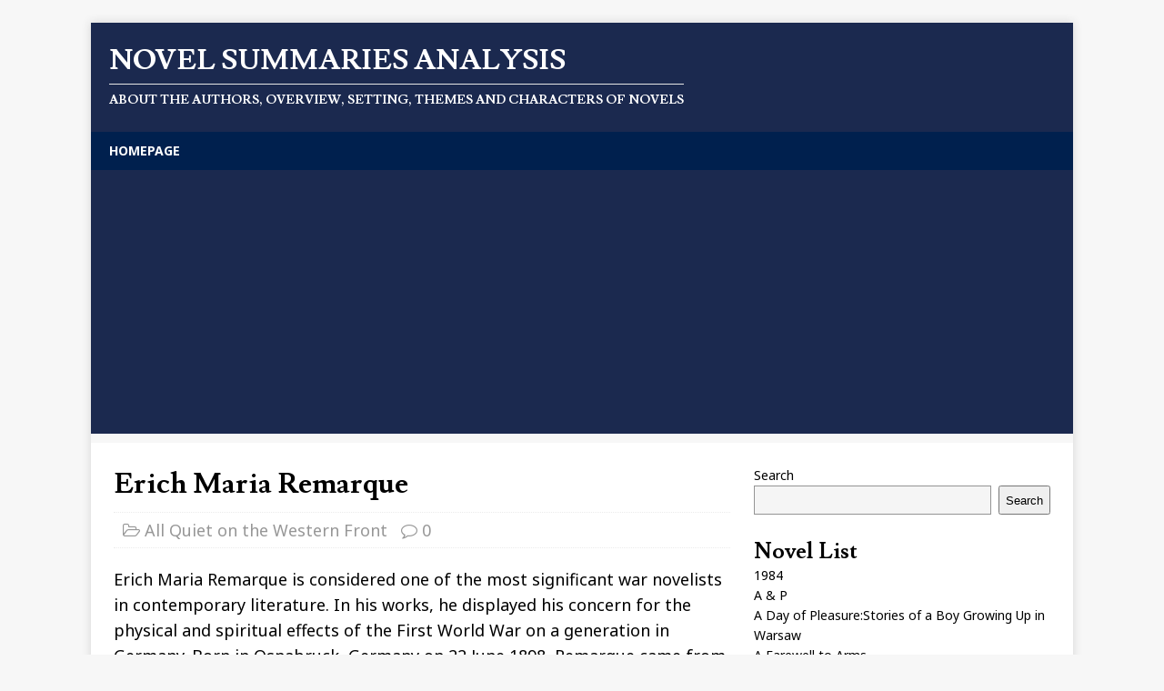

--- FILE ---
content_type: text/html; charset=UTF-8
request_url: http://www.novelexplorer.com/all-quiet-on-the-western-front/erich-maria-remarque/
body_size: 13637
content:
<!DOCTYPE html>
<html class="no-js" lang="en">
<head>
<meta charset="UTF-8">
<meta name="viewport" content="width=device-width, initial-scale=1.0">
<link rel="profile" href="http://gmpg.org/xfn/11" />
<link rel="pingback" href="http://www.novelexplorer.com/xmlrpc.php" />
<title>Erich Maria Remarque of All Quiet on the Western Front | Novel Summaries Analysis</title>
<meta name='robots' content='max-image-preview:large' />

<!-- All in One SEO Pack 2.4.6.1 by Michael Torbert of Semper Fi Web Design[272,332] -->
<link rel="canonical" href="http://www.novelexplorer.com/all-quiet-on-the-western-front/erich-maria-remarque/" />
<!-- /all in one seo pack -->
<link rel='dns-prefetch' href='//fonts.googleapis.com' />
<link rel="alternate" type="application/rss+xml" title="Novel Summaries Analysis &raquo; Feed" href="http://www.novelexplorer.com/feed/" />
<link rel="alternate" type="application/rss+xml" title="Novel Summaries Analysis &raquo; Comments Feed" href="http://www.novelexplorer.com/comments/feed/" />
<link rel="alternate" type="application/rss+xml" title="Novel Summaries Analysis &raquo; Erich Maria Remarque Comments Feed" href="http://www.novelexplorer.com/all-quiet-on-the-western-front/erich-maria-remarque/feed/" />
<script type="text/javascript">
window._wpemojiSettings = {"baseUrl":"https:\/\/s.w.org\/images\/core\/emoji\/14.0.0\/72x72\/","ext":".png","svgUrl":"https:\/\/s.w.org\/images\/core\/emoji\/14.0.0\/svg\/","svgExt":".svg","source":{"concatemoji":"http:\/\/www.novelexplorer.com\/wp-includes\/js\/wp-emoji-release.min.js?ver=6.2.8"}};
/*! This file is auto-generated */
!function(e,a,t){var n,r,o,i=a.createElement("canvas"),p=i.getContext&&i.getContext("2d");function s(e,t){p.clearRect(0,0,i.width,i.height),p.fillText(e,0,0);e=i.toDataURL();return p.clearRect(0,0,i.width,i.height),p.fillText(t,0,0),e===i.toDataURL()}function c(e){var t=a.createElement("script");t.src=e,t.defer=t.type="text/javascript",a.getElementsByTagName("head")[0].appendChild(t)}for(o=Array("flag","emoji"),t.supports={everything:!0,everythingExceptFlag:!0},r=0;r<o.length;r++)t.supports[o[r]]=function(e){if(p&&p.fillText)switch(p.textBaseline="top",p.font="600 32px Arial",e){case"flag":return s("\ud83c\udff3\ufe0f\u200d\u26a7\ufe0f","\ud83c\udff3\ufe0f\u200b\u26a7\ufe0f")?!1:!s("\ud83c\uddfa\ud83c\uddf3","\ud83c\uddfa\u200b\ud83c\uddf3")&&!s("\ud83c\udff4\udb40\udc67\udb40\udc62\udb40\udc65\udb40\udc6e\udb40\udc67\udb40\udc7f","\ud83c\udff4\u200b\udb40\udc67\u200b\udb40\udc62\u200b\udb40\udc65\u200b\udb40\udc6e\u200b\udb40\udc67\u200b\udb40\udc7f");case"emoji":return!s("\ud83e\udef1\ud83c\udffb\u200d\ud83e\udef2\ud83c\udfff","\ud83e\udef1\ud83c\udffb\u200b\ud83e\udef2\ud83c\udfff")}return!1}(o[r]),t.supports.everything=t.supports.everything&&t.supports[o[r]],"flag"!==o[r]&&(t.supports.everythingExceptFlag=t.supports.everythingExceptFlag&&t.supports[o[r]]);t.supports.everythingExceptFlag=t.supports.everythingExceptFlag&&!t.supports.flag,t.DOMReady=!1,t.readyCallback=function(){t.DOMReady=!0},t.supports.everything||(n=function(){t.readyCallback()},a.addEventListener?(a.addEventListener("DOMContentLoaded",n,!1),e.addEventListener("load",n,!1)):(e.attachEvent("onload",n),a.attachEvent("onreadystatechange",function(){"complete"===a.readyState&&t.readyCallback()})),(e=t.source||{}).concatemoji?c(e.concatemoji):e.wpemoji&&e.twemoji&&(c(e.twemoji),c(e.wpemoji)))}(window,document,window._wpemojiSettings);
</script>
<style type="text/css">
img.wp-smiley,
img.emoji {
	display: inline !important;
	border: none !important;
	box-shadow: none !important;
	height: 1em !important;
	width: 1em !important;
	margin: 0 0.07em !important;
	vertical-align: -0.1em !important;
	background: none !important;
	padding: 0 !important;
}
</style>
	<link rel='stylesheet' id='sgr-css' href='http://www.novelexplorer.com/wp-content/plugins/simple-google-recaptcha/sgr.css?ver=1689626337' type='text/css' media='all' />
<link rel='stylesheet' id='wp-block-library-css' href='http://www.novelexplorer.com/wp-includes/css/dist/block-library/style.min.css?ver=6.2.8' type='text/css' media='all' />
<link rel='stylesheet' id='classic-theme-styles-css' href='http://www.novelexplorer.com/wp-includes/css/classic-themes.min.css?ver=6.2.8' type='text/css' media='all' />
<style id='global-styles-inline-css' type='text/css'>
body{--wp--preset--color--black: #000000;--wp--preset--color--cyan-bluish-gray: #abb8c3;--wp--preset--color--white: #ffffff;--wp--preset--color--pale-pink: #f78da7;--wp--preset--color--vivid-red: #cf2e2e;--wp--preset--color--luminous-vivid-orange: #ff6900;--wp--preset--color--luminous-vivid-amber: #fcb900;--wp--preset--color--light-green-cyan: #7bdcb5;--wp--preset--color--vivid-green-cyan: #00d084;--wp--preset--color--pale-cyan-blue: #8ed1fc;--wp--preset--color--vivid-cyan-blue: #0693e3;--wp--preset--color--vivid-purple: #9b51e0;--wp--preset--gradient--vivid-cyan-blue-to-vivid-purple: linear-gradient(135deg,rgba(6,147,227,1) 0%,rgb(155,81,224) 100%);--wp--preset--gradient--light-green-cyan-to-vivid-green-cyan: linear-gradient(135deg,rgb(122,220,180) 0%,rgb(0,208,130) 100%);--wp--preset--gradient--luminous-vivid-amber-to-luminous-vivid-orange: linear-gradient(135deg,rgba(252,185,0,1) 0%,rgba(255,105,0,1) 100%);--wp--preset--gradient--luminous-vivid-orange-to-vivid-red: linear-gradient(135deg,rgba(255,105,0,1) 0%,rgb(207,46,46) 100%);--wp--preset--gradient--very-light-gray-to-cyan-bluish-gray: linear-gradient(135deg,rgb(238,238,238) 0%,rgb(169,184,195) 100%);--wp--preset--gradient--cool-to-warm-spectrum: linear-gradient(135deg,rgb(74,234,220) 0%,rgb(151,120,209) 20%,rgb(207,42,186) 40%,rgb(238,44,130) 60%,rgb(251,105,98) 80%,rgb(254,248,76) 100%);--wp--preset--gradient--blush-light-purple: linear-gradient(135deg,rgb(255,206,236) 0%,rgb(152,150,240) 100%);--wp--preset--gradient--blush-bordeaux: linear-gradient(135deg,rgb(254,205,165) 0%,rgb(254,45,45) 50%,rgb(107,0,62) 100%);--wp--preset--gradient--luminous-dusk: linear-gradient(135deg,rgb(255,203,112) 0%,rgb(199,81,192) 50%,rgb(65,88,208) 100%);--wp--preset--gradient--pale-ocean: linear-gradient(135deg,rgb(255,245,203) 0%,rgb(182,227,212) 50%,rgb(51,167,181) 100%);--wp--preset--gradient--electric-grass: linear-gradient(135deg,rgb(202,248,128) 0%,rgb(113,206,126) 100%);--wp--preset--gradient--midnight: linear-gradient(135deg,rgb(2,3,129) 0%,rgb(40,116,252) 100%);--wp--preset--duotone--dark-grayscale: url('#wp-duotone-dark-grayscale');--wp--preset--duotone--grayscale: url('#wp-duotone-grayscale');--wp--preset--duotone--purple-yellow: url('#wp-duotone-purple-yellow');--wp--preset--duotone--blue-red: url('#wp-duotone-blue-red');--wp--preset--duotone--midnight: url('#wp-duotone-midnight');--wp--preset--duotone--magenta-yellow: url('#wp-duotone-magenta-yellow');--wp--preset--duotone--purple-green: url('#wp-duotone-purple-green');--wp--preset--duotone--blue-orange: url('#wp-duotone-blue-orange');--wp--preset--font-size--small: 13px;--wp--preset--font-size--medium: 20px;--wp--preset--font-size--large: 36px;--wp--preset--font-size--x-large: 42px;--wp--preset--spacing--20: 0.44rem;--wp--preset--spacing--30: 0.67rem;--wp--preset--spacing--40: 1rem;--wp--preset--spacing--50: 1.5rem;--wp--preset--spacing--60: 2.25rem;--wp--preset--spacing--70: 3.38rem;--wp--preset--spacing--80: 5.06rem;--wp--preset--shadow--natural: 6px 6px 9px rgba(0, 0, 0, 0.2);--wp--preset--shadow--deep: 12px 12px 50px rgba(0, 0, 0, 0.4);--wp--preset--shadow--sharp: 6px 6px 0px rgba(0, 0, 0, 0.2);--wp--preset--shadow--outlined: 6px 6px 0px -3px rgba(255, 255, 255, 1), 6px 6px rgba(0, 0, 0, 1);--wp--preset--shadow--crisp: 6px 6px 0px rgba(0, 0, 0, 1);}:where(.is-layout-flex){gap: 0.5em;}body .is-layout-flow > .alignleft{float: left;margin-inline-start: 0;margin-inline-end: 2em;}body .is-layout-flow > .alignright{float: right;margin-inline-start: 2em;margin-inline-end: 0;}body .is-layout-flow > .aligncenter{margin-left: auto !important;margin-right: auto !important;}body .is-layout-constrained > .alignleft{float: left;margin-inline-start: 0;margin-inline-end: 2em;}body .is-layout-constrained > .alignright{float: right;margin-inline-start: 2em;margin-inline-end: 0;}body .is-layout-constrained > .aligncenter{margin-left: auto !important;margin-right: auto !important;}body .is-layout-constrained > :where(:not(.alignleft):not(.alignright):not(.alignfull)){max-width: var(--wp--style--global--content-size);margin-left: auto !important;margin-right: auto !important;}body .is-layout-constrained > .alignwide{max-width: var(--wp--style--global--wide-size);}body .is-layout-flex{display: flex;}body .is-layout-flex{flex-wrap: wrap;align-items: center;}body .is-layout-flex > *{margin: 0;}:where(.wp-block-columns.is-layout-flex){gap: 2em;}.has-black-color{color: var(--wp--preset--color--black) !important;}.has-cyan-bluish-gray-color{color: var(--wp--preset--color--cyan-bluish-gray) !important;}.has-white-color{color: var(--wp--preset--color--white) !important;}.has-pale-pink-color{color: var(--wp--preset--color--pale-pink) !important;}.has-vivid-red-color{color: var(--wp--preset--color--vivid-red) !important;}.has-luminous-vivid-orange-color{color: var(--wp--preset--color--luminous-vivid-orange) !important;}.has-luminous-vivid-amber-color{color: var(--wp--preset--color--luminous-vivid-amber) !important;}.has-light-green-cyan-color{color: var(--wp--preset--color--light-green-cyan) !important;}.has-vivid-green-cyan-color{color: var(--wp--preset--color--vivid-green-cyan) !important;}.has-pale-cyan-blue-color{color: var(--wp--preset--color--pale-cyan-blue) !important;}.has-vivid-cyan-blue-color{color: var(--wp--preset--color--vivid-cyan-blue) !important;}.has-vivid-purple-color{color: var(--wp--preset--color--vivid-purple) !important;}.has-black-background-color{background-color: var(--wp--preset--color--black) !important;}.has-cyan-bluish-gray-background-color{background-color: var(--wp--preset--color--cyan-bluish-gray) !important;}.has-white-background-color{background-color: var(--wp--preset--color--white) !important;}.has-pale-pink-background-color{background-color: var(--wp--preset--color--pale-pink) !important;}.has-vivid-red-background-color{background-color: var(--wp--preset--color--vivid-red) !important;}.has-luminous-vivid-orange-background-color{background-color: var(--wp--preset--color--luminous-vivid-orange) !important;}.has-luminous-vivid-amber-background-color{background-color: var(--wp--preset--color--luminous-vivid-amber) !important;}.has-light-green-cyan-background-color{background-color: var(--wp--preset--color--light-green-cyan) !important;}.has-vivid-green-cyan-background-color{background-color: var(--wp--preset--color--vivid-green-cyan) !important;}.has-pale-cyan-blue-background-color{background-color: var(--wp--preset--color--pale-cyan-blue) !important;}.has-vivid-cyan-blue-background-color{background-color: var(--wp--preset--color--vivid-cyan-blue) !important;}.has-vivid-purple-background-color{background-color: var(--wp--preset--color--vivid-purple) !important;}.has-black-border-color{border-color: var(--wp--preset--color--black) !important;}.has-cyan-bluish-gray-border-color{border-color: var(--wp--preset--color--cyan-bluish-gray) !important;}.has-white-border-color{border-color: var(--wp--preset--color--white) !important;}.has-pale-pink-border-color{border-color: var(--wp--preset--color--pale-pink) !important;}.has-vivid-red-border-color{border-color: var(--wp--preset--color--vivid-red) !important;}.has-luminous-vivid-orange-border-color{border-color: var(--wp--preset--color--luminous-vivid-orange) !important;}.has-luminous-vivid-amber-border-color{border-color: var(--wp--preset--color--luminous-vivid-amber) !important;}.has-light-green-cyan-border-color{border-color: var(--wp--preset--color--light-green-cyan) !important;}.has-vivid-green-cyan-border-color{border-color: var(--wp--preset--color--vivid-green-cyan) !important;}.has-pale-cyan-blue-border-color{border-color: var(--wp--preset--color--pale-cyan-blue) !important;}.has-vivid-cyan-blue-border-color{border-color: var(--wp--preset--color--vivid-cyan-blue) !important;}.has-vivid-purple-border-color{border-color: var(--wp--preset--color--vivid-purple) !important;}.has-vivid-cyan-blue-to-vivid-purple-gradient-background{background: var(--wp--preset--gradient--vivid-cyan-blue-to-vivid-purple) !important;}.has-light-green-cyan-to-vivid-green-cyan-gradient-background{background: var(--wp--preset--gradient--light-green-cyan-to-vivid-green-cyan) !important;}.has-luminous-vivid-amber-to-luminous-vivid-orange-gradient-background{background: var(--wp--preset--gradient--luminous-vivid-amber-to-luminous-vivid-orange) !important;}.has-luminous-vivid-orange-to-vivid-red-gradient-background{background: var(--wp--preset--gradient--luminous-vivid-orange-to-vivid-red) !important;}.has-very-light-gray-to-cyan-bluish-gray-gradient-background{background: var(--wp--preset--gradient--very-light-gray-to-cyan-bluish-gray) !important;}.has-cool-to-warm-spectrum-gradient-background{background: var(--wp--preset--gradient--cool-to-warm-spectrum) !important;}.has-blush-light-purple-gradient-background{background: var(--wp--preset--gradient--blush-light-purple) !important;}.has-blush-bordeaux-gradient-background{background: var(--wp--preset--gradient--blush-bordeaux) !important;}.has-luminous-dusk-gradient-background{background: var(--wp--preset--gradient--luminous-dusk) !important;}.has-pale-ocean-gradient-background{background: var(--wp--preset--gradient--pale-ocean) !important;}.has-electric-grass-gradient-background{background: var(--wp--preset--gradient--electric-grass) !important;}.has-midnight-gradient-background{background: var(--wp--preset--gradient--midnight) !important;}.has-small-font-size{font-size: var(--wp--preset--font-size--small) !important;}.has-medium-font-size{font-size: var(--wp--preset--font-size--medium) !important;}.has-large-font-size{font-size: var(--wp--preset--font-size--large) !important;}.has-x-large-font-size{font-size: var(--wp--preset--font-size--x-large) !important;}
.wp-block-navigation a:where(:not(.wp-element-button)){color: inherit;}
:where(.wp-block-columns.is-layout-flex){gap: 2em;}
.wp-block-pullquote{font-size: 1.5em;line-height: 1.6;}
</style>
<link rel='stylesheet' id='mh-magazine-lite-css' href='http://www.novelexplorer.com/wp-content/themes/mh-magazine-lite/style.css?ver=2.9.2' type='text/css' media='all' />
<link rel='stylesheet' id='mh-campusmag-css' href='http://www.novelexplorer.com/wp-content/themes/mh-campusmag/style.css?ver=1.0.3' type='text/css' media='all' />
<link rel='stylesheet' id='mh-font-awesome-css' href='http://www.novelexplorer.com/wp-content/themes/mh-magazine-lite/includes/font-awesome.min.css' type='text/css' media='all' />
<link rel='stylesheet' id='mh-campusmag-fonts-css' href='https://fonts.googleapis.com/css?family=Noto+Sans:400,400i,700,700i%7cLusitana:400,700' type='text/css' media='all' />
<script type='text/javascript' id='sgr-js-extra'>
/* <![CDATA[ */
var sgr = {"sgr_site_key":"6Ldt2TAnAAAAADgsmpuViWRM7dy8elF2ZtmUKnrp"};
/* ]]> */
</script>
<script type='text/javascript' src='http://www.novelexplorer.com/wp-content/plugins/simple-google-recaptcha/sgr.js?ver=1689626337' id='sgr-js'></script>
<script type='text/javascript' src='http://www.novelexplorer.com/wp-includes/js/jquery/jquery.min.js?ver=3.6.4' id='jquery-core-js'></script>
<script type='text/javascript' src='http://www.novelexplorer.com/wp-includes/js/jquery/jquery-migrate.min.js?ver=3.4.0' id='jquery-migrate-js'></script>
<script type='text/javascript' src='http://www.novelexplorer.com/wp-content/themes/mh-magazine-lite/js/scripts.js?ver=2.9.2' id='mh-scripts-js'></script>
<link rel="https://api.w.org/" href="http://www.novelexplorer.com/wp-json/" /><link rel="alternate" type="application/json" href="http://www.novelexplorer.com/wp-json/wp/v2/posts/287" /><link rel="EditURI" type="application/rsd+xml" title="RSD" href="http://www.novelexplorer.com/xmlrpc.php?rsd" />
<link rel="wlwmanifest" type="application/wlwmanifest+xml" href="http://www.novelexplorer.com/wp-includes/wlwmanifest.xml" />
<meta name="generator" content="WordPress 6.2.8" />
<link rel='shortlink' href='http://www.novelexplorer.com/?p=287' />
<link rel="alternate" type="application/json+oembed" href="http://www.novelexplorer.com/wp-json/oembed/1.0/embed?url=http%3A%2F%2Fwww.novelexplorer.com%2Fall-quiet-on-the-western-front%2Ferich-maria-remarque%2F" />
<link rel="alternate" type="text/xml+oembed" href="http://www.novelexplorer.com/wp-json/oembed/1.0/embed?url=http%3A%2F%2Fwww.novelexplorer.com%2Fall-quiet-on-the-western-front%2Ferich-maria-remarque%2F&#038;format=xml" />
<!--[if lt IE 9]>
<script src="http://www.novelexplorer.com/wp-content/themes/mh-magazine-lite/js/css3-mediaqueries.js"></script>
<![endif]-->
		<style type="text/css" id="wp-custom-css">
			.mh-copyright { display: none; }
.mh-content { font-size: 18px; }
.mh-post-nav { display: none; }
.entry-meta-date { display: none; }
.entry-meta-author { display: none; }
.mh-meta { font-size: 18px; }

.mh-posts-grid-thumb { display: none; }
.mh-posts-grid-meta { display: none; }

.entry-tags { display: none; }		</style>
				<!-- google reklam başı -->
	<script async src="https://pagead2.googlesyndication.com/pagead/js/adsbygoogle.js?client=ca-pub-3820916085606123"
     crossorigin="anonymous"></script>
	<!-- google reklam sonu -->
</head>
<body id="mh-mobile" class="post-template-default single single-post postid-287 single-format-standard mh-right-sb" itemscope="itemscope" itemtype="https://schema.org/WebPage">
<svg xmlns="http://www.w3.org/2000/svg" viewBox="0 0 0 0" width="0" height="0" focusable="false" role="none" style="visibility: hidden; position: absolute; left: -9999px; overflow: hidden;" ><defs><filter id="wp-duotone-dark-grayscale"><feColorMatrix color-interpolation-filters="sRGB" type="matrix" values=" .299 .587 .114 0 0 .299 .587 .114 0 0 .299 .587 .114 0 0 .299 .587 .114 0 0 " /><feComponentTransfer color-interpolation-filters="sRGB" ><feFuncR type="table" tableValues="0 0.49803921568627" /><feFuncG type="table" tableValues="0 0.49803921568627" /><feFuncB type="table" tableValues="0 0.49803921568627" /><feFuncA type="table" tableValues="1 1" /></feComponentTransfer><feComposite in2="SourceGraphic" operator="in" /></filter></defs></svg><svg xmlns="http://www.w3.org/2000/svg" viewBox="0 0 0 0" width="0" height="0" focusable="false" role="none" style="visibility: hidden; position: absolute; left: -9999px; overflow: hidden;" ><defs><filter id="wp-duotone-grayscale"><feColorMatrix color-interpolation-filters="sRGB" type="matrix" values=" .299 .587 .114 0 0 .299 .587 .114 0 0 .299 .587 .114 0 0 .299 .587 .114 0 0 " /><feComponentTransfer color-interpolation-filters="sRGB" ><feFuncR type="table" tableValues="0 1" /><feFuncG type="table" tableValues="0 1" /><feFuncB type="table" tableValues="0 1" /><feFuncA type="table" tableValues="1 1" /></feComponentTransfer><feComposite in2="SourceGraphic" operator="in" /></filter></defs></svg><svg xmlns="http://www.w3.org/2000/svg" viewBox="0 0 0 0" width="0" height="0" focusable="false" role="none" style="visibility: hidden; position: absolute; left: -9999px; overflow: hidden;" ><defs><filter id="wp-duotone-purple-yellow"><feColorMatrix color-interpolation-filters="sRGB" type="matrix" values=" .299 .587 .114 0 0 .299 .587 .114 0 0 .299 .587 .114 0 0 .299 .587 .114 0 0 " /><feComponentTransfer color-interpolation-filters="sRGB" ><feFuncR type="table" tableValues="0.54901960784314 0.98823529411765" /><feFuncG type="table" tableValues="0 1" /><feFuncB type="table" tableValues="0.71764705882353 0.25490196078431" /><feFuncA type="table" tableValues="1 1" /></feComponentTransfer><feComposite in2="SourceGraphic" operator="in" /></filter></defs></svg><svg xmlns="http://www.w3.org/2000/svg" viewBox="0 0 0 0" width="0" height="0" focusable="false" role="none" style="visibility: hidden; position: absolute; left: -9999px; overflow: hidden;" ><defs><filter id="wp-duotone-blue-red"><feColorMatrix color-interpolation-filters="sRGB" type="matrix" values=" .299 .587 .114 0 0 .299 .587 .114 0 0 .299 .587 .114 0 0 .299 .587 .114 0 0 " /><feComponentTransfer color-interpolation-filters="sRGB" ><feFuncR type="table" tableValues="0 1" /><feFuncG type="table" tableValues="0 0.27843137254902" /><feFuncB type="table" tableValues="0.5921568627451 0.27843137254902" /><feFuncA type="table" tableValues="1 1" /></feComponentTransfer><feComposite in2="SourceGraphic" operator="in" /></filter></defs></svg><svg xmlns="http://www.w3.org/2000/svg" viewBox="0 0 0 0" width="0" height="0" focusable="false" role="none" style="visibility: hidden; position: absolute; left: -9999px; overflow: hidden;" ><defs><filter id="wp-duotone-midnight"><feColorMatrix color-interpolation-filters="sRGB" type="matrix" values=" .299 .587 .114 0 0 .299 .587 .114 0 0 .299 .587 .114 0 0 .299 .587 .114 0 0 " /><feComponentTransfer color-interpolation-filters="sRGB" ><feFuncR type="table" tableValues="0 0" /><feFuncG type="table" tableValues="0 0.64705882352941" /><feFuncB type="table" tableValues="0 1" /><feFuncA type="table" tableValues="1 1" /></feComponentTransfer><feComposite in2="SourceGraphic" operator="in" /></filter></defs></svg><svg xmlns="http://www.w3.org/2000/svg" viewBox="0 0 0 0" width="0" height="0" focusable="false" role="none" style="visibility: hidden; position: absolute; left: -9999px; overflow: hidden;" ><defs><filter id="wp-duotone-magenta-yellow"><feColorMatrix color-interpolation-filters="sRGB" type="matrix" values=" .299 .587 .114 0 0 .299 .587 .114 0 0 .299 .587 .114 0 0 .299 .587 .114 0 0 " /><feComponentTransfer color-interpolation-filters="sRGB" ><feFuncR type="table" tableValues="0.78039215686275 1" /><feFuncG type="table" tableValues="0 0.94901960784314" /><feFuncB type="table" tableValues="0.35294117647059 0.47058823529412" /><feFuncA type="table" tableValues="1 1" /></feComponentTransfer><feComposite in2="SourceGraphic" operator="in" /></filter></defs></svg><svg xmlns="http://www.w3.org/2000/svg" viewBox="0 0 0 0" width="0" height="0" focusable="false" role="none" style="visibility: hidden; position: absolute; left: -9999px; overflow: hidden;" ><defs><filter id="wp-duotone-purple-green"><feColorMatrix color-interpolation-filters="sRGB" type="matrix" values=" .299 .587 .114 0 0 .299 .587 .114 0 0 .299 .587 .114 0 0 .299 .587 .114 0 0 " /><feComponentTransfer color-interpolation-filters="sRGB" ><feFuncR type="table" tableValues="0.65098039215686 0.40392156862745" /><feFuncG type="table" tableValues="0 1" /><feFuncB type="table" tableValues="0.44705882352941 0.4" /><feFuncA type="table" tableValues="1 1" /></feComponentTransfer><feComposite in2="SourceGraphic" operator="in" /></filter></defs></svg><svg xmlns="http://www.w3.org/2000/svg" viewBox="0 0 0 0" width="0" height="0" focusable="false" role="none" style="visibility: hidden; position: absolute; left: -9999px; overflow: hidden;" ><defs><filter id="wp-duotone-blue-orange"><feColorMatrix color-interpolation-filters="sRGB" type="matrix" values=" .299 .587 .114 0 0 .299 .587 .114 0 0 .299 .587 .114 0 0 .299 .587 .114 0 0 " /><feComponentTransfer color-interpolation-filters="sRGB" ><feFuncR type="table" tableValues="0.098039215686275 1" /><feFuncG type="table" tableValues="0 0.66274509803922" /><feFuncB type="table" tableValues="0.84705882352941 0.41960784313725" /><feFuncA type="table" tableValues="1 1" /></feComponentTransfer><feComposite in2="SourceGraphic" operator="in" /></filter></defs></svg><div class="mh-container mh-container-outer">
<div class="mh-header-mobile-nav mh-clearfix"></div>
<header class="mh-header" itemscope="itemscope" itemtype="https://schema.org/WPHeader">
	<div class="mh-container mh-container-inner mh-row mh-clearfix">
		<div class="mh-custom-header mh-clearfix">
<div class="mh-site-identity">
<div class="mh-site-logo" role="banner" itemscope="itemscope" itemtype="https://schema.org/Brand">
<div class="mh-header-text">
<a class="mh-header-text-link" href="http://www.novelexplorer.com/" title="Novel Summaries Analysis" rel="home">
<h2 class="mh-header-title">Novel Summaries Analysis</h2>
<h3 class="mh-header-tagline">About the authors, overview, setting, themes and characters of novels</h3>
</a>
</div>
</div>
</div>
</div>
	</div>
	<div class="mh-main-nav-wrap">
		<nav class="mh-navigation mh-main-nav mh-container mh-container-inner mh-clearfix" itemscope="itemscope" itemtype="https://schema.org/SiteNavigationElement">
			<div class="menu"><ul>
<li class="page_item page-item-2298"><a href="http://www.novelexplorer.com/">Homepage</a></li>
</ul></div>
		</nav>
	</div>
</header><div class="mh-wrapper mh-clearfix">
	<div id="main-content" class="mh-content" role="main" itemprop="mainContentOfPage"><article id="post-287" class="post-287 post type-post status-publish format-standard hentry category-all-quiet-on-the-western-front tag-all-quiet-on-the-western-front">
	<header class="entry-header mh-clearfix"><h1 class="entry-title">Erich Maria Remarque</h1><p class="mh-meta entry-meta">
<span class="entry-meta-date updated"><i class="fa fa-clock-o"></i><a href="http://www.novelexplorer.com/2008/08/">August 9, 2008</a></span>
<span class="entry-meta-author author vcard"><i class="fa fa-user"></i><a class="fn" href="http://www.novelexplorer.com/author/admin/">admin</a></span>
<span class="entry-meta-categories"><i class="fa fa-folder-open-o"></i><a href="http://www.novelexplorer.com/category/all-quiet-on-the-western-front/" rel="category tag">All Quiet on the Western Front</a></span>
<span class="entry-meta-comments"><i class="fa fa-comment-o"></i><a class="mh-comment-scroll" href="http://www.novelexplorer.com/all-quiet-on-the-western-front/erich-maria-remarque/#mh-comments">0</a></span>
</p>
	</header>
		<div class="entry-content mh-clearfix"><p>Erich Maria Remarque is considered one of the most significant war novelists in contemporary literature. In his works, he displayed his concern for the physical and spiritual effects of the First World War on a generation in Germany. Born in Osnabruck, Germany on 22 June 1898, Remarque came from a poor family; his father, Peter Franz Remark, was a bookbinder who supported Erich, his mother Anna Maria, and two sisters. The writer took the name of his mother and the spelling of his family name, Remarque, from his French ancestors. At school, he clashed with authorities (whom he later criticized in his character Kantorek). Remarque began writing at sixteen years of age and published his essays, poems, and an early novel later in Die Traumbude or The Dream Room (1920). Though he began training as an elementary school teacher at the University of Munster, he was unable to finish, since he was drafted at the age of nineteen into the German army to serve on the Western front. Wounded five times, Remarque, like his protagonist, Paul Baumer, swallowed poison gas and sustained injury to his lungs. Both visited their mother, to whom they were close, during leave. The similarity ends there, of course, since Baumer makes the ultimate sacrifice. However, shortly after Remarque returned home from duty, his mother passed away in September 1917.</p>
<p>Only months earlier, Remarque participated in the Battle of Flanders against the British. While carrying a wounded comrade back from the attack, he suffered shrapnel wounds that sent him to a hospital in Germany. He spent most of the war recuperating, writing music, and working on Die Traumbude. After his discharge in 1918, he suffered postwar trauma and disillusionment, complicated by regret that his wounds ended his hopes for a career as a concert pianist as well as by grief over his mother&#8217;s death. He worked in a variety of positions ranging from an itinerant peddler and organist in an insane asylum to an advertising copywriter. He then moved to Berlin in 1925, where he wrote about car races in and edited the magazine Sport im Bild while continuing to write fiction. Remarque married a dancer, Jutta Zambona. Drawn to local social events, he developed a reputation for high living.</p>
<p>Im Westen nichts Neues (literally &#8220;In the West, nothing new&#8221;), his first and most famous work of fiction, was written in five weeks in 1927. Following serial publication in a magazine, the book was published in January 1929. The publishers were initially skeptical of the postwar reaction to the book, wondering if readers were still interested in World War I. However, a half million copies were sold in Germany within three months. After eighteen months, the worldwide sales totaled three-and-a-half million copies.</p>
<p>With achieving fame and fortune, Remarque began to live an upscale lifestyle. He bought a Lancia convertible and moved to Casa Remarque in Porto Ronco, on Switzerland&#8217;s Lake Maggiore. He ended his marriage but still lived with his wife. Though he lived among priceless paintings and antique Egyptian artifacts, Remarque was unable to avoid the hatred against him by a new force in his native country. In 1933, the National Socialist Party came to power in Germany. Hitler&#8217;s propagandist, Josef Goebbels, plotted to punish the writer for his anti-war sentiments. In the Obernplatz, facing Berlin&#8217;s opera house, Goebbels burned Remarque&#8217;s book and the film that was based on it along with books by Thomas Mann, Ernest Hemingway, James Joyce, Maxim Gorki, Bertolt Brecht, and Albert Einstein. Shortly before Hitler invaded Poland, Remarque fled the Gestapo by escaping through France and sailing to America on the Queen Mary. Unfortunately, his sister was murdered by the Nazis, for which he felt personally guilty for the rest of his life.</p>
<p>When Remarque arrived in New York, he was a literary star. Along with other writers in self-imposed exile, he continued to write about the war, worked for various movie studios, and settled in a colony of German expatriates in west Los Angeles until 1942. Remarque became a U.S. citizen in 1947 and married actress Paulette Goddard in 1958. After 1960, he spent more and more time in Italy and returned less often to the U.S. He was awarded the Great Order of Merit of Germany. He wrote ten books after his best seller, but none of them received the acclaim of All Quiet. A sequel, The Road Back, recounts the collapse of the German army and the efforts of returning soldiers to adjust to civilian life.</p>
<p>Remarque died of a heart attack on Sept. 24, 1970 in Locarno, Switzerland. In Germany, he was described as a successful writer of pulp love stories and popular thrillers but was recognized abroad as the chronicler of German destiny from 1914 through 1945. Above all, he was lauded as the writer of All Quiet on the Western Front.</p>
<h2 id="related-posts-via-categories-title">Related titles on this novel:</h2><ul id="related-posts-via-categories-list"><li><a href="http://www.novelexplorer.com/all-quiet-on-the-western-front/erich-maria-remarque-2/" title="Erich Maria Remarque Biography Books Facts">Erich Maria Remarque Biography Books Facts</a></li><li><a href="http://www.novelexplorer.com/all-quiet-on-the-western-front/introduction-3/" title="Introduction">Introduction</a></li><li><a href="http://www.novelexplorer.com/all-quiet-on-the-western-front/plot-summary-3/" title="Plot Summary">Plot Summary</a></li><li><a href="http://www.novelexplorer.com/all-quiet-on-the-western-front/characters-3/" title="Characters">Characters</a></li><li><a href="http://www.novelexplorer.com/all-quiet-on-the-western-front/themes-3/" title="Themes, Individual, Alienation">Themes, Individual, Alienation</a></li><li><a href="http://www.novelexplorer.com/all-quiet-on-the-western-front/construction-3/" title="Construction, Setting, Imagery">Construction, Setting, Imagery</a></li><li><a href="http://www.novelexplorer.com/all-quiet-on-the-western-front/historical-perspective-3/" title="Historical Perspective, World War I">Historical Perspective, World War I</a></li><li><a href="http://www.novelexplorer.com/all-quiet-on-the-western-front/questions-3/" title="Questions">Questions</a></li><li><a href="http://www.novelexplorer.com/all-quiet-on-the-western-front/compare-and-contrast-3/" title="Compare and Contrast">Compare and Contrast</a></li></ul>	</div><div class="entry-tags mh-clearfix"><i class="fa fa-tag"></i><ul><li><a href="http://www.novelexplorer.com/tag/all-quiet-on-the-western-front/" rel="tag">All Quiet on the Western Front</a></li></ul></div></article><nav class="mh-post-nav mh-row mh-clearfix" itemscope="itemscope" itemtype="https://schema.org/SiteNavigationElement">
<div class="mh-col-1-2 mh-post-nav-item mh-post-nav-prev">
<a href="http://www.novelexplorer.com/all-quiet-on-the-western-front/plot-summary-3/" rel="prev"><span>Previous</span><p>Plot Summary</p></a></div>
<div class="mh-col-1-2 mh-post-nav-item mh-post-nav-next">
<a href="http://www.novelexplorer.com/all-quiet-on-the-western-front/introduction-3/" rel="next"><span>Next</span><p>Introduction</p></a></div>
</nav>
		<h4 id="mh-comments" class="mh-widget-title mh-comment-form-title">
			<span class="mh-widget-title-inner">
				Be the first to comment			</span>
		</h4>	<div id="respond" class="comment-respond">
		<h3 id="reply-title" class="comment-reply-title">Leave a Reply <small><a rel="nofollow" id="cancel-comment-reply-link" href="/all-quiet-on-the-western-front/erich-maria-remarque/#respond" style="display:none;">Cancel reply</a></small></h3><form action="http://www.novelexplorer.com/wp-comments-post.php" method="post" id="commentform" class="comment-form" novalidate><p class="comment-notes">Your email address will not be published.</p><p class="comment-form-comment"><label for="comment">Comment</label><br/><textarea id="comment" name="comment" cols="45" rows="5" aria-required="true"></textarea></p><p class="comment-form-author"><label for="author">Name </label><span class="required">*</span><br/><input id="author" name="author" type="text" value="" size="30" aria-required='true' /></p>
<p class="comment-form-email"><label for="email">Email </label><span class="required">*</span><br/><input id="email" name="email" type="text" value="" size="30" aria-required='true' /></p>
<p class="comment-form-url"><label for="url">Website</label><br/><input id="url" name="url" type="text" value="" size="30" /></p>
<p class="comment-form-cookies-consent"><input id="wp-comment-cookies-consent" name="wp-comment-cookies-consent" type="checkbox" value="yes" /><label for="wp-comment-cookies-consent">Save my name, email, and website in this browser for the next time I comment.</label></p>
<div class="sgr-main"></div><p class="form-submit"><input name="submit" type="submit" id="submit" class="submit" value="Post Comment" /> <input type='hidden' name='comment_post_ID' value='287' id='comment_post_ID' />
<input type='hidden' name='comment_parent' id='comment_parent' value='0' />
</p><p style="display: none;"><input type="hidden" id="akismet_comment_nonce" name="akismet_comment_nonce" value="39c51e56d8" /></p><p style="display: none !important;"><label>&#916;<textarea name="ak_hp_textarea" cols="45" rows="8" maxlength="100"></textarea></label><input type="hidden" id="ak_js_1" name="ak_js" value="121"/><script>document.getElementById( "ak_js_1" ).setAttribute( "value", ( new Date() ).getTime() );</script></p></form>	</div><!-- #respond -->
		</div>
	<aside class="mh-widget-col-1 mh-sidebar" itemscope="itemscope" itemtype="https://schema.org/WPSideBar"><div id="block-2" class="mh-widget widget_block widget_search"><form role="search" method="get" action="http://www.novelexplorer.com/" class="wp-block-search__button-outside wp-block-search__text-button wp-block-search"><label for="wp-block-search__input-1" class="wp-block-search__label" >Search</label><div class="wp-block-search__inside-wrapper " ><input type="search" id="wp-block-search__input-1" class="wp-block-search__input" name="s" value="" placeholder=""  required /><button type="submit" class="wp-block-search__button wp-element-button"  >Search</button></div></form></div><div id="block-6" class="mh-widget widget_block">
<div class="wp-block-group is-layout-flow"><div class="wp-block-group__inner-container">
<h2 class="wp-block-heading">Novel List</h2>


<ul class="wp-block-categories-list wp-block-categories">	<li class="cat-item cat-item-2"><a href="http://www.novelexplorer.com/category/1984/">1984</a>
</li>
	<li class="cat-item cat-item-3"><a href="http://www.novelexplorer.com/category/a-p/">A &amp; P</a>
</li>
	<li class="cat-item cat-item-4"><a href="http://www.novelexplorer.com/category/a-day-of-pleasurestories-of-a-boy-growing-up-in-warsaw/">A Day of Pleasure:Stories of a Boy Growing Up in Warsaw</a>
</li>
	<li class="cat-item cat-item-5"><a href="http://www.novelexplorer.com/category/a-farewell-to-arms/">A Farewell to Arms</a>
</li>
	<li class="cat-item cat-item-6"><a href="http://www.novelexplorer.com/category/a-portrait-of-the-artist-as-a-young-man/">A Portrait of the Artist as a Young Man</a>
</li>
	<li class="cat-item cat-item-7"><a href="http://www.novelexplorer.com/category/a-separate-peace/">A Separate Peace</a>
</li>
	<li class="cat-item cat-item-8"><a href="http://www.novelexplorer.com/category/a-tale-of-two-cities/">A Tale of Two Cities</a>
</li>
	<li class="cat-item cat-item-9"><a href="http://www.novelexplorer.com/category/a-tree-grows-in-brooklyn/">A Tree Grows in Brooklyn</a>
</li>
	<li class="cat-item cat-item-10"><a href="http://www.novelexplorer.com/category/a-yellow-raft-in-blue-water/">A Yellow Raft in Blue Water</a>
</li>
	<li class="cat-item cat-item-11"><a href="http://www.novelexplorer.com/category/abe-lincoln-grows-up/">Abe Lincoln Grows Up</a>
</li>
	<li class="cat-item cat-item-12"><a href="http://www.novelexplorer.com/category/all-quiet-on-the-western-front/">All Quiet on the Western Front</a>
</li>
	<li class="cat-item cat-item-13"><a href="http://www.novelexplorer.com/category/all-the-kings-men/">All the King’s Men</a>
</li>
	<li class="cat-item cat-item-14"><a href="http://www.novelexplorer.com/category/animal-dreams/">Animal Dreams</a>
</li>
	<li class="cat-item cat-item-15"><a href="http://www.novelexplorer.com/category/animal-farm/">Animal Farm</a>
</li>
	<li class="cat-item cat-item-16"><a href="http://www.novelexplorer.com/category/anne-frank-the-diary-of-a-young-girl/">Anne Frank: The Diary of a Young Girl</a>
</li>
	<li class="cat-item cat-item-17"><a href="http://www.novelexplorer.com/category/as-i-lay-dying/">As I Lay Dying</a>
</li>
	<li class="cat-item cat-item-18"><a href="http://www.novelexplorer.com/category/atlas-shrugged/">Atlas Shrugged</a>
</li>
	<li class="cat-item cat-item-20"><a href="http://www.novelexplorer.com/category/beloved/">Beloved</a>
</li>
	<li class="cat-item cat-item-21"><a href="http://www.novelexplorer.com/category/bless-me-ultima/">Bless Me Ultima</a>
</li>
	<li class="cat-item cat-item-22"><a href="http://www.novelexplorer.com/category/breathing-lessons/">Breathing Lessons</a>
</li>
	<li class="cat-item cat-item-23"><a href="http://www.novelexplorer.com/category/catch-22/">Catch-22</a>
</li>
	<li class="cat-item cat-item-24"><a href="http://www.novelexplorer.com/category/chronicle-of-a-death-foretold/">Chronicle of a Death Foretold</a>
</li>
	<li class="cat-item cat-item-25"><a href="http://www.novelexplorer.com/category/cry-the-beloved-country/">Cry the Beloved Country</a>
</li>
	<li class="cat-item cat-item-26"><a href="http://www.novelexplorer.com/category/david-copperfield/">David Copperfield</a>
</li>
	<li class="cat-item cat-item-27"><a href="http://www.novelexplorer.com/category/dr-jekyll-and-mr-hyde/">Dr. Jekyll and Mr. Hyde</a>
</li>
	<li class="cat-item cat-item-28"><a href="http://www.novelexplorer.com/category/dracula/">Dracula</a>
</li>
	<li class="cat-item cat-item-29"><a href="http://www.novelexplorer.com/category/dubliners/">Dubliners</a>
</li>
	<li class="cat-item cat-item-30"><a href="http://www.novelexplorer.com/category/dune/">Dune</a>
</li>
	<li class="cat-item cat-item-31"><a href="http://www.novelexplorer.com/category/ethan-frome/">Ethan Frome</a>
</li>
	<li class="cat-item cat-item-32"><a href="http://www.novelexplorer.com/category/fahrenheit-451/">Fahrenheit 451</a>
</li>
	<li class="cat-item cat-item-33"><a href="http://www.novelexplorer.com/category/flowers-for-algernon/">Flowers for Algernon</a>
</li>
	<li class="cat-item cat-item-34"><a href="http://www.novelexplorer.com/category/frankenstein/">Frankenstein</a>
</li>
	<li class="cat-item cat-item-35"><a href="http://www.novelexplorer.com/category/great-expectations/">Great Expectations</a>
</li>
	<li class="cat-item cat-item-36"><a href="http://www.novelexplorer.com/category/gullivers-travels/">Gulliver’s Travels</a>
</li>
	<li class="cat-item cat-item-37"><a href="http://www.novelexplorer.com/category/harry-potter-and-the-chamber-of-secrets/">Harry Potter and the Chamber of Secrets</a>
</li>
	<li class="cat-item cat-item-38"><a href="http://www.novelexplorer.com/category/harry-potter-and-the-prisoner-of-azkaban/">Harry Potter and the Prisoner of Azkaban</a>
</li>
	<li class="cat-item cat-item-39"><a href="http://www.novelexplorer.com/category/harry-potter-and-the-sorcerers-stone/">Harry Potter and the Sorcerer’s Stone</a>
</li>
	<li class="cat-item cat-item-40"><a href="http://www.novelexplorer.com/category/hearth-of-darkness/">Hearth of Darkness</a>
</li>
	<li class="cat-item cat-item-41"><a href="http://www.novelexplorer.com/category/house-made-of-dawn/">House Made of Dawn</a>
</li>
	<li class="cat-item cat-item-42"><a href="http://www.novelexplorer.com/category/howards-end/">Howards End</a>
</li>
	<li class="cat-item cat-item-43"><a href="http://www.novelexplorer.com/category/i-am-the-cheese/">I Am the Cheese</a>
</li>
	<li class="cat-item cat-item-44"><a href="http://www.novelexplorer.com/category/i-know-why-the-caged-bird-sings/">I Know Why the Caged Bird Sings</a>
</li>
	<li class="cat-item cat-item-45"><a href="http://www.novelexplorer.com/category/invisible-man/">Invisible Man</a>
</li>
	<li class="cat-item cat-item-46"><a href="http://www.novelexplorer.com/category/jane-eyre/">Jane Eyre</a>
</li>
	<li class="cat-item cat-item-47"><a href="http://www.novelexplorer.com/category/kidnapped/">Kidnapped</a>
</li>
	<li class="cat-item cat-item-48"><a href="http://www.novelexplorer.com/category/les-miserables/">Les Miserables</a>
</li>
	<li class="cat-item cat-item-49"><a href="http://www.novelexplorer.com/category/like-water-for-chocolate/">Like Water for Chocolate</a>
</li>
	<li class="cat-item cat-item-50"><a href="http://www.novelexplorer.com/category/little-women/">Little Women</a>
</li>
	<li class="cat-item cat-item-51"><a href="http://www.novelexplorer.com/category/lord-of-the-flies/">Lord of the Flies</a>
</li>
	<li class="cat-item cat-item-52"><a href="http://www.novelexplorer.com/category/lullaby/">Lullaby</a>
</li>
	<li class="cat-item cat-item-53"><a href="http://www.novelexplorer.com/category/madame-curie/">Madame Curie</a>
</li>
	<li class="cat-item cat-item-54"><a href="http://www.novelexplorer.com/category/mrs-dalloway/">Mrs Dalloway</a>
</li>
	<li class="cat-item cat-item-55"><a href="http://www.novelexplorer.com/category/my-antonia/">My Antonia</a>
</li>
	<li class="cat-item cat-item-56"><a href="http://www.novelexplorer.com/category/my-life-in-dog-years/">My Life in Dog Years</a>
</li>
	<li class="cat-item cat-item-57"><a href="http://www.novelexplorer.com/category/native-son/">Native Son</a>
</li>
	<li class="cat-item cat-item-58"><a href="http://www.novelexplorer.com/category/nectar-in-a-sieve/">Nectar in a Sieve</a>
</li>
	<li class="cat-item cat-item-59"><a href="http://www.novelexplorer.com/category/night/">Night</a>
</li>
	<li class="cat-item cat-item-60"><a href="http://www.novelexplorer.com/category/of-mice-and-men/">Of Mice and Men</a>
</li>
	<li class="cat-item cat-item-61"><a href="http://www.novelexplorer.com/category/oliver-twist/">Oliver Twist</a>
</li>
	<li class="cat-item cat-item-62"><a href="http://www.novelexplorer.com/category/one-flew-over-the-cuckoos-nest/">One Flew Over the Cuckoo’s Nest</a>
</li>
	<li class="cat-item cat-item-63"><a href="http://www.novelexplorer.com/category/one-hundred-years-of-solitude/">One Hundred Years of Solitude</a>
</li>
	<li class="cat-item cat-item-64"><a href="http://www.novelexplorer.com/category/pride-and-prejudice/">Pride and Prejudice</a>
</li>
	<li class="cat-item cat-item-65"><a href="http://www.novelexplorer.com/category/raven/">Raven</a>
</li>
	<li class="cat-item cat-item-66"><a href="http://www.novelexplorer.com/category/rebecca/">Rebecca</a>
</li>
	<li class="cat-item cat-item-67"><a href="http://www.novelexplorer.com/category/robinson-crusoe/">Robinson Crusoe</a>
</li>
	<li class="cat-item cat-item-68"><a href="http://www.novelexplorer.com/category/sister-carrie/">Sister Carrie</a>
</li>
	<li class="cat-item cat-item-69"><a href="http://www.novelexplorer.com/category/slaughterhouse-five/">Slaughterhouse-Five</a>
</li>
	<li class="cat-item cat-item-70"><a href="http://www.novelexplorer.com/category/song-of-solomon/">Song of Solomon</a>
</li>
	<li class="cat-item cat-item-71"><a href="http://www.novelexplorer.com/category/tess-of-the-durbervilles/">Tess of the D’Urbervilles</a>
</li>
	<li class="cat-item cat-item-73"><a href="http://www.novelexplorer.com/category/the-awakening/">The Awakening</a>
</li>
	<li class="cat-item cat-item-74"><a href="http://www.novelexplorer.com/category/the-call-of-the-wild/">The Call of the Wild</a>
</li>
	<li class="cat-item cat-item-75"><a href="http://www.novelexplorer.com/category/the-catcher-in-the-rye/">The Catcher in the Rye</a>
</li>
	<li class="cat-item cat-item-76"><a href="http://www.novelexplorer.com/category/the-celebrated-jumping-frog-of-calaveras-county/">The Celebrated Jumping Frog of Calaveras County</a>
</li>
	<li class="cat-item cat-item-77"><a href="http://www.novelexplorer.com/category/the-chocolate-war/">The Chocolate War</a>
</li>
	<li class="cat-item cat-item-78"><a href="http://www.novelexplorer.com/category/the-color-purple/">The Color Purple</a>
</li>
	<li class="cat-item cat-item-79"><a href="http://www.novelexplorer.com/category/the-fall-of-the-house-of-usher/">The Fall of the House of Usher</a>
</li>
	<li class="cat-item cat-item-80"><a href="http://www.novelexplorer.com/category/the-grapes-of-wrath/">The Grapes of Wrath</a>
</li>
	<li class="cat-item cat-item-81"><a href="http://www.novelexplorer.com/category/the-great-gatsby/">The Great Gatsby</a>
</li>
	<li class="cat-item cat-item-82"><a href="http://www.novelexplorer.com/category/the-heart-is-a-lonely-hunter/">The Heart Is a Lonely Hunter</a>
</li>
	<li class="cat-item cat-item-83"><a href="http://www.novelexplorer.com/category/the-hobbit/">The Hobbit</a>
</li>
	<li class="cat-item cat-item-84"><a href="http://www.novelexplorer.com/category/the-hound-of-the-baskervilles/">The Hound of the Baskervilles</a>
</li>
	<li class="cat-item cat-item-85"><a href="http://www.novelexplorer.com/category/the-house-on-mango-street/">The House on Mango Street</a>
</li>
	<li class="cat-item cat-item-86"><a href="http://www.novelexplorer.com/category/the-joy-luck-club/">The Joy Luck Club</a>
</li>
	<li class="cat-item cat-item-87"><a href="http://www.novelexplorer.com/category/the-jungle/">The Jungle</a>
</li>
	<li class="cat-item cat-item-88"><a href="http://www.novelexplorer.com/category/the-kitchen-gods-wife/">The Kitchen God’s Wife</a>
</li>
	<li class="cat-item cat-item-89"><a href="http://www.novelexplorer.com/category/the-lord-of-the-rings/">The Lord of the Rings</a>
</li>
	<li class="cat-item cat-item-90"><a href="http://www.novelexplorer.com/category/the-martian-chronicles/">The Martian Chronicles</a>
</li>
	<li class="cat-item cat-item-91"><a href="http://www.novelexplorer.com/category/the-murders-in-the-rue-morgue/">The Murders in the Rue Morgue</a>
</li>
	<li class="cat-item cat-item-92"><a href="http://www.novelexplorer.com/category/the-old-man-and-the-sea/">The Old Man and the Sea</a>
</li>
	<li class="cat-item cat-item-93"><a href="http://www.novelexplorer.com/category/the-once-and-future-king/">The Once and Future King</a>
</li>
	<li class="cat-item cat-item-94"><a href="http://www.novelexplorer.com/category/the-pearl/">The Pearl</a>
</li>
	<li class="cat-item cat-item-95"><a href="http://www.novelexplorer.com/category/the-pit-and-the-pendulum/">The Pit and the Pendulum</a>
</li>
	<li class="cat-item cat-item-96"><a href="http://www.novelexplorer.com/category/the-power-and-the-glory/">The Power and the Glory</a>
</li>
	<li class="cat-item cat-item-97"><a href="http://www.novelexplorer.com/category/the-red-badge-of-courage/">The Red Badge of Courage</a>
</li>
	<li class="cat-item cat-item-98"><a href="http://www.novelexplorer.com/category/the-red-pony/">The Red Pony</a>
</li>
	<li class="cat-item cat-item-99"><a href="http://www.novelexplorer.com/category/the-red-headed-league/">The Red-Headed League</a>
</li>
	<li class="cat-item cat-item-100"><a href="http://www.novelexplorer.com/category/the-rime-of-the-ancient-mariner/">The Rime of the Ancient Mariner</a>
</li>
	<li class="cat-item cat-item-101"><a href="http://www.novelexplorer.com/category/the-scarlet-letter/">The Scarlet Letter</a>
</li>
	<li class="cat-item cat-item-102"><a href="http://www.novelexplorer.com/category/the-snows-of-kilimanjaro/">The Snows of Kilimanjaro</a>
</li>
	<li class="cat-item cat-item-103"><a href="http://www.novelexplorer.com/category/the-sound-and-the-fury/">The Sound and the Fury</a>
</li>
	<li class="cat-item cat-item-104"><a href="http://www.novelexplorer.com/category/the-stranger/">The Stranger</a>
</li>
	<li class="cat-item cat-item-105"><a href="http://www.novelexplorer.com/category/the-sun-also-rises/">The Sun Also Rises</a>
</li>
	<li class="cat-item cat-item-106"><a href="http://www.novelexplorer.com/category/the-three-musketeers/">The Three Musketeers</a>
</li>
	<li class="cat-item cat-item-107"><a href="http://www.novelexplorer.com/category/the-time-machine/">The Time Machine</a>
</li>
	<li class="cat-item cat-item-108"><a href="http://www.novelexplorer.com/category/the-trial/">The Trial</a>
</li>
	<li class="cat-item cat-item-109"><a href="http://www.novelexplorer.com/category/the-war-of-the-worlds/">The War of the Worlds</a>
</li>
	<li class="cat-item cat-item-110"><a href="http://www.novelexplorer.com/category/the-yellow-wallpaper/">The Yellow Wallpaper</a>
</li>
	<li class="cat-item cat-item-111"><a href="http://www.novelexplorer.com/category/their-eyes-were-watching-god/">Their Eyes Were Watching God</a>
</li>
	<li class="cat-item cat-item-112"><a href="http://www.novelexplorer.com/category/things-fall-apart/">Things Fall Apart</a>
</li>
	<li class="cat-item cat-item-113"><a href="http://www.novelexplorer.com/category/thoreau-of-walden-pond/">Thoreau of Walden Pond</a>
</li>
	<li class="cat-item cat-item-114"><a href="http://www.novelexplorer.com/category/to-kill-a-mockingbird/">To Kill a Mockingbird</a>
</li>
	<li class="cat-item cat-item-115"><a href="http://www.novelexplorer.com/category/tom-sawyer/">Tom Sawyer</a>
</li>
	<li class="cat-item cat-item-116"><a href="http://www.novelexplorer.com/category/treasure-island/">Treasure Island</a>
</li>
	<li class="cat-item cat-item-117"><a href="http://www.novelexplorer.com/category/twenty-thousand-leagues-under-the-sea/">Twenty Thousand Leagues Under the Sea</a>
</li>
	<li class="cat-item cat-item-118"><a href="http://www.novelexplorer.com/category/uncle-toms-cabin/">Uncle Tom&#039;s Cabin</a>
</li>
	<li class="cat-item cat-item-119"><a href="http://www.novelexplorer.com/category/walden/">Walden</a>
</li>
	<li class="cat-item cat-item-120"><a href="http://www.novelexplorer.com/category/war-and-peace/">War and Peace</a>
</li>
	<li class="cat-item cat-item-121"><a href="http://www.novelexplorer.com/category/watership-down/">Watership Down</a>
</li>
	<li class="cat-item cat-item-122"><a href="http://www.novelexplorer.com/category/where-are-you-going-where-have-you-been/">Where Are You Going Where Have You Been?</a>
</li>
	<li class="cat-item cat-item-123"><a href="http://www.novelexplorer.com/category/wuthering-heights/">Wuthering Heights</a>
</li>
</ul></div></div>
</div></aside></div>
<div class="mh-copyright-wrap">
	<div class="mh-container mh-container-inner mh-clearfix">
		<p class="mh-copyright">Copyright &copy; 2026 | WordPress Theme by <a href="https://mhthemes.com/themes/mh-magazine/?utm_source=customer&#038;utm_medium=link&#038;utm_campaign=MH+Magazine+Lite" rel="nofollow">MH Themes</a></p>
	</div>
</div>
</div><!-- .mh-container-outer -->
<script type='text/javascript' src='http://www.novelexplorer.com/wp-includes/js/comment-reply.min.js?ver=6.2.8' id='comment-reply-js'></script>
<script type='text/javascript' src='https://www.recaptcha.net/recaptcha/api.js?hl=en&#038;onload=sgr_2&#038;render=explicit&#038;ver=1769449149' id='sgr_recaptcha-js'></script>
<script defer type='text/javascript' src='http://www.novelexplorer.com/wp-content/plugins/akismet/_inc/akismet-frontend.js?ver=1666634239' id='akismet-frontend-js'></script>
</body>
</html>

--- FILE ---
content_type: text/html; charset=utf-8
request_url: https://www.google.com/recaptcha/api2/aframe
body_size: 268
content:
<!DOCTYPE HTML><html><head><meta http-equiv="content-type" content="text/html; charset=UTF-8"></head><body><script nonce="PWZe3sUZzkowH0auCeBTCQ">/** Anti-fraud and anti-abuse applications only. See google.com/recaptcha */ try{var clients={'sodar':'https://pagead2.googlesyndication.com/pagead/sodar?'};window.addEventListener("message",function(a){try{if(a.source===window.parent){var b=JSON.parse(a.data);var c=clients[b['id']];if(c){var d=document.createElement('img');d.src=c+b['params']+'&rc='+(localStorage.getItem("rc::a")?sessionStorage.getItem("rc::b"):"");window.document.body.appendChild(d);sessionStorage.setItem("rc::e",parseInt(sessionStorage.getItem("rc::e")||0)+1);localStorage.setItem("rc::h",'1769449152522');}}}catch(b){}});window.parent.postMessage("_grecaptcha_ready", "*");}catch(b){}</script></body></html>